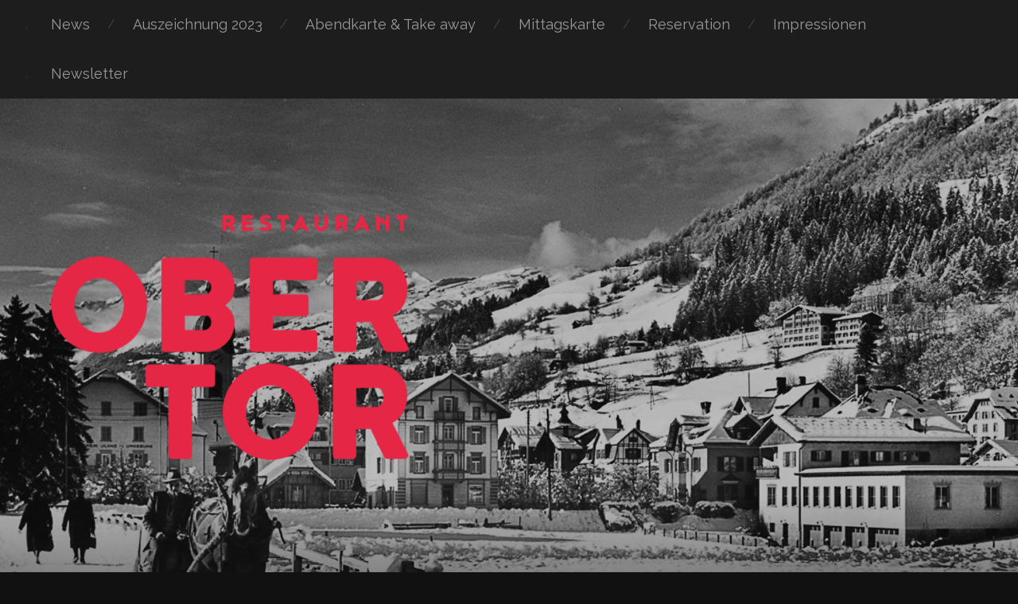

--- FILE ---
content_type: text/html; charset=UTF-8
request_url: https://news.restaurant-obertor.ch/mittagskarte/2022-05-mittagskarte-_-erste-seite-5/
body_size: 10055
content:
<!DOCTYPE html>

<html dir="ltr" lang="de-CH" class="no-js">

	<head>
		
		<meta http-equiv="content-type" content="text/html" charset="UTF-8" />
        <meta name="author" content="Restaurant Obertor Ilanz" />
		<meta name="viewport" content="width=device-width, initial-scale=1, viewport-fit=cover">
        
        <link rel="profile" href="http://gmpg.org/xfn/11">
		 
		<title>2022-05-Mittagskarte-_-erste-Seite-5 | Restaurant Obertor Ilanz</title>

		<!-- All in One SEO 4.9.3 - aioseo.com -->
	<meta name="robots" content="max-image-preview:large" />
	<link rel="canonical" href="https://news.restaurant-obertor.ch/mittagskarte/2022-05-mittagskarte-_-erste-seite-5/" />
	<meta name="generator" content="All in One SEO (AIOSEO) 4.9.3" />
		<script type="application/ld+json" class="aioseo-schema">
			{"@context":"https:\/\/schema.org","@graph":[{"@type":"BreadcrumbList","@id":"https:\/\/news.restaurant-obertor.ch\/mittagskarte\/2022-05-mittagskarte-_-erste-seite-5\/#breadcrumblist","itemListElement":[{"@type":"ListItem","@id":"https:\/\/news.restaurant-obertor.ch#listItem","position":1,"name":"Home","item":"https:\/\/news.restaurant-obertor.ch","nextItem":{"@type":"ListItem","@id":"https:\/\/news.restaurant-obertor.ch\/mittagskarte\/2022-05-mittagskarte-_-erste-seite-5\/#listItem","name":"2022-05-Mittagskarte-_-erste-Seite-5"}},{"@type":"ListItem","@id":"https:\/\/news.restaurant-obertor.ch\/mittagskarte\/2022-05-mittagskarte-_-erste-seite-5\/#listItem","position":2,"name":"2022-05-Mittagskarte-_-erste-Seite-5","previousItem":{"@type":"ListItem","@id":"https:\/\/news.restaurant-obertor.ch#listItem","name":"Home"}}]},{"@type":"ItemPage","@id":"https:\/\/news.restaurant-obertor.ch\/mittagskarte\/2022-05-mittagskarte-_-erste-seite-5\/#itempage","url":"https:\/\/news.restaurant-obertor.ch\/mittagskarte\/2022-05-mittagskarte-_-erste-seite-5\/","name":"2022-05-Mittagskarte-_-erste-Seite-5 | Restaurant Obertor Ilanz","inLanguage":"de-CH","isPartOf":{"@id":"https:\/\/news.restaurant-obertor.ch\/#website"},"breadcrumb":{"@id":"https:\/\/news.restaurant-obertor.ch\/mittagskarte\/2022-05-mittagskarte-_-erste-seite-5\/#breadcrumblist"},"author":{"@id":"https:\/\/news.restaurant-obertor.ch\/author\/restaurant-obertor\/#author"},"creator":{"@id":"https:\/\/news.restaurant-obertor.ch\/author\/restaurant-obertor\/#author"},"datePublished":"2022-05-16T19:24:36+02:00","dateModified":"2022-05-16T19:24:36+02:00"},{"@type":"Organization","@id":"https:\/\/news.restaurant-obertor.ch\/#organization","name":"Restaurant Obertor Ilanz","url":"https:\/\/news.restaurant-obertor.ch\/"},{"@type":"Person","@id":"https:\/\/news.restaurant-obertor.ch\/author\/restaurant-obertor\/#author","url":"https:\/\/news.restaurant-obertor.ch\/author\/restaurant-obertor\/","name":"restaurant-obertor","image":{"@type":"ImageObject","@id":"https:\/\/news.restaurant-obertor.ch\/mittagskarte\/2022-05-mittagskarte-_-erste-seite-5\/#authorImage","url":"https:\/\/secure.gravatar.com\/avatar\/86b1e4c23970c95ae42cbd1f36197028?s=96&d=mm&r=g","width":96,"height":96,"caption":"restaurant-obertor"}},{"@type":"WebSite","@id":"https:\/\/news.restaurant-obertor.ch\/#website","url":"https:\/\/news.restaurant-obertor.ch\/","name":"Restaurant Obertor Ilanz","inLanguage":"de-CH","publisher":{"@id":"https:\/\/news.restaurant-obertor.ch\/#organization"}}]}
		</script>
		<!-- All in One SEO -->

<script>document.documentElement.className = document.documentElement.className.replace("no-js","js");</script>
<link rel='dns-prefetch' href='//stats.wp.com' />
<link rel='dns-prefetch' href='//fonts.googleapis.com' />
<link rel="alternate" type="application/rss+xml" title="Restaurant Obertor Ilanz &raquo; Feed" href="https://news.restaurant-obertor.ch/feed/" />
<link rel="alternate" type="application/rss+xml" title="Restaurant Obertor Ilanz &raquo; Kommentar-Feed" href="https://news.restaurant-obertor.ch/comments/feed/" />
<link rel="alternate" type="application/rss+xml" title="Restaurant Obertor Ilanz &raquo; 2022-05-Mittagskarte-_-erste-Seite-5 Kommentar-Feed" href="https://news.restaurant-obertor.ch/mittagskarte/2022-05-mittagskarte-_-erste-seite-5/feed/" />
<script type="text/javascript">
window._wpemojiSettings = {"baseUrl":"https:\/\/s.w.org\/images\/core\/emoji\/14.0.0\/72x72\/","ext":".png","svgUrl":"https:\/\/s.w.org\/images\/core\/emoji\/14.0.0\/svg\/","svgExt":".svg","source":{"concatemoji":"https:\/\/news.restaurant-obertor.ch\/wp-includes\/js\/wp-emoji-release.min.js?ver=6.3.1"}};
/*! This file is auto-generated */
!function(i,n){var o,s,e;function c(e){try{var t={supportTests:e,timestamp:(new Date).valueOf()};sessionStorage.setItem(o,JSON.stringify(t))}catch(e){}}function p(e,t,n){e.clearRect(0,0,e.canvas.width,e.canvas.height),e.fillText(t,0,0);var t=new Uint32Array(e.getImageData(0,0,e.canvas.width,e.canvas.height).data),r=(e.clearRect(0,0,e.canvas.width,e.canvas.height),e.fillText(n,0,0),new Uint32Array(e.getImageData(0,0,e.canvas.width,e.canvas.height).data));return t.every(function(e,t){return e===r[t]})}function u(e,t,n){switch(t){case"flag":return n(e,"\ud83c\udff3\ufe0f\u200d\u26a7\ufe0f","\ud83c\udff3\ufe0f\u200b\u26a7\ufe0f")?!1:!n(e,"\ud83c\uddfa\ud83c\uddf3","\ud83c\uddfa\u200b\ud83c\uddf3")&&!n(e,"\ud83c\udff4\udb40\udc67\udb40\udc62\udb40\udc65\udb40\udc6e\udb40\udc67\udb40\udc7f","\ud83c\udff4\u200b\udb40\udc67\u200b\udb40\udc62\u200b\udb40\udc65\u200b\udb40\udc6e\u200b\udb40\udc67\u200b\udb40\udc7f");case"emoji":return!n(e,"\ud83e\udef1\ud83c\udffb\u200d\ud83e\udef2\ud83c\udfff","\ud83e\udef1\ud83c\udffb\u200b\ud83e\udef2\ud83c\udfff")}return!1}function f(e,t,n){var r="undefined"!=typeof WorkerGlobalScope&&self instanceof WorkerGlobalScope?new OffscreenCanvas(300,150):i.createElement("canvas"),a=r.getContext("2d",{willReadFrequently:!0}),o=(a.textBaseline="top",a.font="600 32px Arial",{});return e.forEach(function(e){o[e]=t(a,e,n)}),o}function t(e){var t=i.createElement("script");t.src=e,t.defer=!0,i.head.appendChild(t)}"undefined"!=typeof Promise&&(o="wpEmojiSettingsSupports",s=["flag","emoji"],n.supports={everything:!0,everythingExceptFlag:!0},e=new Promise(function(e){i.addEventListener("DOMContentLoaded",e,{once:!0})}),new Promise(function(t){var n=function(){try{var e=JSON.parse(sessionStorage.getItem(o));if("object"==typeof e&&"number"==typeof e.timestamp&&(new Date).valueOf()<e.timestamp+604800&&"object"==typeof e.supportTests)return e.supportTests}catch(e){}return null}();if(!n){if("undefined"!=typeof Worker&&"undefined"!=typeof OffscreenCanvas&&"undefined"!=typeof URL&&URL.createObjectURL&&"undefined"!=typeof Blob)try{var e="postMessage("+f.toString()+"("+[JSON.stringify(s),u.toString(),p.toString()].join(",")+"));",r=new Blob([e],{type:"text/javascript"}),a=new Worker(URL.createObjectURL(r),{name:"wpTestEmojiSupports"});return void(a.onmessage=function(e){c(n=e.data),a.terminate(),t(n)})}catch(e){}c(n=f(s,u,p))}t(n)}).then(function(e){for(var t in e)n.supports[t]=e[t],n.supports.everything=n.supports.everything&&n.supports[t],"flag"!==t&&(n.supports.everythingExceptFlag=n.supports.everythingExceptFlag&&n.supports[t]);n.supports.everythingExceptFlag=n.supports.everythingExceptFlag&&!n.supports.flag,n.DOMReady=!1,n.readyCallback=function(){n.DOMReady=!0}}).then(function(){return e}).then(function(){var e;n.supports.everything||(n.readyCallback(),(e=n.source||{}).concatemoji?t(e.concatemoji):e.wpemoji&&e.twemoji&&(t(e.twemoji),t(e.wpemoji)))}))}((window,document),window._wpemojiSettings);
</script>
<style type="text/css">
img.wp-smiley,
img.emoji {
	display: inline !important;
	border: none !important;
	box-shadow: none !important;
	height: 1em !important;
	width: 1em !important;
	margin: 0 0.07em !important;
	vertical-align: -0.1em !important;
	background: none !important;
	padding: 0 !important;
}
</style>
	<link rel='stylesheet' id='pt-cv-public-style-css' href='https://news.restaurant-obertor.ch/wp-content/plugins/content-views-query-and-display-post-page/public/assets/css/cv.css?ver=4.2.1' type='text/css' media='all' />
<link rel='stylesheet' id='wp-block-library-css' href='https://news.restaurant-obertor.ch/wp-includes/css/dist/block-library/style.min.css?ver=6.3.1' type='text/css' media='all' />
<style id='wp-block-library-inline-css' type='text/css'>
.has-text-align-justify{text-align:justify;}
</style>
<link rel='stylesheet' id='aioseo/css/src/vue/standalone/blocks/table-of-contents/global.scss-css' href='https://news.restaurant-obertor.ch/wp-content/plugins/all-in-one-seo-pack/dist/Lite/assets/css/table-of-contents/global.e90f6d47.css?ver=4.9.3' type='text/css' media='all' />
<link rel='stylesheet' id='mediaelement-css' href='https://news.restaurant-obertor.ch/wp-includes/js/mediaelement/mediaelementplayer-legacy.min.css?ver=4.2.17' type='text/css' media='all' />
<link rel='stylesheet' id='wp-mediaelement-css' href='https://news.restaurant-obertor.ch/wp-includes/js/mediaelement/wp-mediaelement.min.css?ver=6.3.1' type='text/css' media='all' />
<style id='jetpack-sharing-buttons-style-inline-css' type='text/css'>
.jetpack-sharing-buttons__services-list{display:flex;flex-direction:row;flex-wrap:wrap;gap:0;list-style-type:none;margin:5px;padding:0}.jetpack-sharing-buttons__services-list.has-small-icon-size{font-size:12px}.jetpack-sharing-buttons__services-list.has-normal-icon-size{font-size:16px}.jetpack-sharing-buttons__services-list.has-large-icon-size{font-size:24px}.jetpack-sharing-buttons__services-list.has-huge-icon-size{font-size:36px}@media print{.jetpack-sharing-buttons__services-list{display:none!important}}.editor-styles-wrapper .wp-block-jetpack-sharing-buttons{gap:0;padding-inline-start:0}ul.jetpack-sharing-buttons__services-list.has-background{padding:1.25em 2.375em}
</style>
<style id='classic-theme-styles-inline-css' type='text/css'>
/*! This file is auto-generated */
.wp-block-button__link{color:#fff;background-color:#32373c;border-radius:9999px;box-shadow:none;text-decoration:none;padding:calc(.667em + 2px) calc(1.333em + 2px);font-size:1.125em}.wp-block-file__button{background:#32373c;color:#fff;text-decoration:none}
</style>
<style id='global-styles-inline-css' type='text/css'>
body{--wp--preset--color--black: #222;--wp--preset--color--cyan-bluish-gray: #abb8c3;--wp--preset--color--white: #fff;--wp--preset--color--pale-pink: #f78da7;--wp--preset--color--vivid-red: #cf2e2e;--wp--preset--color--luminous-vivid-orange: #ff6900;--wp--preset--color--luminous-vivid-amber: #fcb900;--wp--preset--color--light-green-cyan: #7bdcb5;--wp--preset--color--vivid-green-cyan: #00d084;--wp--preset--color--pale-cyan-blue: #8ed1fc;--wp--preset--color--vivid-cyan-blue: #0693e3;--wp--preset--color--vivid-purple: #9b51e0;--wp--preset--color--accent: #ca2017;--wp--preset--color--dark-gray: #444;--wp--preset--color--medium-gray: #666;--wp--preset--color--light-gray: #888;--wp--preset--gradient--vivid-cyan-blue-to-vivid-purple: linear-gradient(135deg,rgba(6,147,227,1) 0%,rgb(155,81,224) 100%);--wp--preset--gradient--light-green-cyan-to-vivid-green-cyan: linear-gradient(135deg,rgb(122,220,180) 0%,rgb(0,208,130) 100%);--wp--preset--gradient--luminous-vivid-amber-to-luminous-vivid-orange: linear-gradient(135deg,rgba(252,185,0,1) 0%,rgba(255,105,0,1) 100%);--wp--preset--gradient--luminous-vivid-orange-to-vivid-red: linear-gradient(135deg,rgba(255,105,0,1) 0%,rgb(207,46,46) 100%);--wp--preset--gradient--very-light-gray-to-cyan-bluish-gray: linear-gradient(135deg,rgb(238,238,238) 0%,rgb(169,184,195) 100%);--wp--preset--gradient--cool-to-warm-spectrum: linear-gradient(135deg,rgb(74,234,220) 0%,rgb(151,120,209) 20%,rgb(207,42,186) 40%,rgb(238,44,130) 60%,rgb(251,105,98) 80%,rgb(254,248,76) 100%);--wp--preset--gradient--blush-light-purple: linear-gradient(135deg,rgb(255,206,236) 0%,rgb(152,150,240) 100%);--wp--preset--gradient--blush-bordeaux: linear-gradient(135deg,rgb(254,205,165) 0%,rgb(254,45,45) 50%,rgb(107,0,62) 100%);--wp--preset--gradient--luminous-dusk: linear-gradient(135deg,rgb(255,203,112) 0%,rgb(199,81,192) 50%,rgb(65,88,208) 100%);--wp--preset--gradient--pale-ocean: linear-gradient(135deg,rgb(255,245,203) 0%,rgb(182,227,212) 50%,rgb(51,167,181) 100%);--wp--preset--gradient--electric-grass: linear-gradient(135deg,rgb(202,248,128) 0%,rgb(113,206,126) 100%);--wp--preset--gradient--midnight: linear-gradient(135deg,rgb(2,3,129) 0%,rgb(40,116,252) 100%);--wp--preset--font-size--small: 18px;--wp--preset--font-size--medium: 20px;--wp--preset--font-size--large: 25px;--wp--preset--font-size--x-large: 42px;--wp--preset--font-size--normal: 21px;--wp--preset--font-size--larger: 30px;--wp--preset--spacing--20: 0.44rem;--wp--preset--spacing--30: 0.67rem;--wp--preset--spacing--40: 1rem;--wp--preset--spacing--50: 1.5rem;--wp--preset--spacing--60: 2.25rem;--wp--preset--spacing--70: 3.38rem;--wp--preset--spacing--80: 5.06rem;--wp--preset--shadow--natural: 6px 6px 9px rgba(0, 0, 0, 0.2);--wp--preset--shadow--deep: 12px 12px 50px rgba(0, 0, 0, 0.4);--wp--preset--shadow--sharp: 6px 6px 0px rgba(0, 0, 0, 0.2);--wp--preset--shadow--outlined: 6px 6px 0px -3px rgba(255, 255, 255, 1), 6px 6px rgba(0, 0, 0, 1);--wp--preset--shadow--crisp: 6px 6px 0px rgba(0, 0, 0, 1);}:where(.is-layout-flex){gap: 0.5em;}:where(.is-layout-grid){gap: 0.5em;}body .is-layout-flow > .alignleft{float: left;margin-inline-start: 0;margin-inline-end: 2em;}body .is-layout-flow > .alignright{float: right;margin-inline-start: 2em;margin-inline-end: 0;}body .is-layout-flow > .aligncenter{margin-left: auto !important;margin-right: auto !important;}body .is-layout-constrained > .alignleft{float: left;margin-inline-start: 0;margin-inline-end: 2em;}body .is-layout-constrained > .alignright{float: right;margin-inline-start: 2em;margin-inline-end: 0;}body .is-layout-constrained > .aligncenter{margin-left: auto !important;margin-right: auto !important;}body .is-layout-constrained > :where(:not(.alignleft):not(.alignright):not(.alignfull)){max-width: var(--wp--style--global--content-size);margin-left: auto !important;margin-right: auto !important;}body .is-layout-constrained > .alignwide{max-width: var(--wp--style--global--wide-size);}body .is-layout-flex{display: flex;}body .is-layout-flex{flex-wrap: wrap;align-items: center;}body .is-layout-flex > *{margin: 0;}body .is-layout-grid{display: grid;}body .is-layout-grid > *{margin: 0;}:where(.wp-block-columns.is-layout-flex){gap: 2em;}:where(.wp-block-columns.is-layout-grid){gap: 2em;}:where(.wp-block-post-template.is-layout-flex){gap: 1.25em;}:where(.wp-block-post-template.is-layout-grid){gap: 1.25em;}.has-black-color{color: var(--wp--preset--color--black) !important;}.has-cyan-bluish-gray-color{color: var(--wp--preset--color--cyan-bluish-gray) !important;}.has-white-color{color: var(--wp--preset--color--white) !important;}.has-pale-pink-color{color: var(--wp--preset--color--pale-pink) !important;}.has-vivid-red-color{color: var(--wp--preset--color--vivid-red) !important;}.has-luminous-vivid-orange-color{color: var(--wp--preset--color--luminous-vivid-orange) !important;}.has-luminous-vivid-amber-color{color: var(--wp--preset--color--luminous-vivid-amber) !important;}.has-light-green-cyan-color{color: var(--wp--preset--color--light-green-cyan) !important;}.has-vivid-green-cyan-color{color: var(--wp--preset--color--vivid-green-cyan) !important;}.has-pale-cyan-blue-color{color: var(--wp--preset--color--pale-cyan-blue) !important;}.has-vivid-cyan-blue-color{color: var(--wp--preset--color--vivid-cyan-blue) !important;}.has-vivid-purple-color{color: var(--wp--preset--color--vivid-purple) !important;}.has-black-background-color{background-color: var(--wp--preset--color--black) !important;}.has-cyan-bluish-gray-background-color{background-color: var(--wp--preset--color--cyan-bluish-gray) !important;}.has-white-background-color{background-color: var(--wp--preset--color--white) !important;}.has-pale-pink-background-color{background-color: var(--wp--preset--color--pale-pink) !important;}.has-vivid-red-background-color{background-color: var(--wp--preset--color--vivid-red) !important;}.has-luminous-vivid-orange-background-color{background-color: var(--wp--preset--color--luminous-vivid-orange) !important;}.has-luminous-vivid-amber-background-color{background-color: var(--wp--preset--color--luminous-vivid-amber) !important;}.has-light-green-cyan-background-color{background-color: var(--wp--preset--color--light-green-cyan) !important;}.has-vivid-green-cyan-background-color{background-color: var(--wp--preset--color--vivid-green-cyan) !important;}.has-pale-cyan-blue-background-color{background-color: var(--wp--preset--color--pale-cyan-blue) !important;}.has-vivid-cyan-blue-background-color{background-color: var(--wp--preset--color--vivid-cyan-blue) !important;}.has-vivid-purple-background-color{background-color: var(--wp--preset--color--vivid-purple) !important;}.has-black-border-color{border-color: var(--wp--preset--color--black) !important;}.has-cyan-bluish-gray-border-color{border-color: var(--wp--preset--color--cyan-bluish-gray) !important;}.has-white-border-color{border-color: var(--wp--preset--color--white) !important;}.has-pale-pink-border-color{border-color: var(--wp--preset--color--pale-pink) !important;}.has-vivid-red-border-color{border-color: var(--wp--preset--color--vivid-red) !important;}.has-luminous-vivid-orange-border-color{border-color: var(--wp--preset--color--luminous-vivid-orange) !important;}.has-luminous-vivid-amber-border-color{border-color: var(--wp--preset--color--luminous-vivid-amber) !important;}.has-light-green-cyan-border-color{border-color: var(--wp--preset--color--light-green-cyan) !important;}.has-vivid-green-cyan-border-color{border-color: var(--wp--preset--color--vivid-green-cyan) !important;}.has-pale-cyan-blue-border-color{border-color: var(--wp--preset--color--pale-cyan-blue) !important;}.has-vivid-cyan-blue-border-color{border-color: var(--wp--preset--color--vivid-cyan-blue) !important;}.has-vivid-purple-border-color{border-color: var(--wp--preset--color--vivid-purple) !important;}.has-vivid-cyan-blue-to-vivid-purple-gradient-background{background: var(--wp--preset--gradient--vivid-cyan-blue-to-vivid-purple) !important;}.has-light-green-cyan-to-vivid-green-cyan-gradient-background{background: var(--wp--preset--gradient--light-green-cyan-to-vivid-green-cyan) !important;}.has-luminous-vivid-amber-to-luminous-vivid-orange-gradient-background{background: var(--wp--preset--gradient--luminous-vivid-amber-to-luminous-vivid-orange) !important;}.has-luminous-vivid-orange-to-vivid-red-gradient-background{background: var(--wp--preset--gradient--luminous-vivid-orange-to-vivid-red) !important;}.has-very-light-gray-to-cyan-bluish-gray-gradient-background{background: var(--wp--preset--gradient--very-light-gray-to-cyan-bluish-gray) !important;}.has-cool-to-warm-spectrum-gradient-background{background: var(--wp--preset--gradient--cool-to-warm-spectrum) !important;}.has-blush-light-purple-gradient-background{background: var(--wp--preset--gradient--blush-light-purple) !important;}.has-blush-bordeaux-gradient-background{background: var(--wp--preset--gradient--blush-bordeaux) !important;}.has-luminous-dusk-gradient-background{background: var(--wp--preset--gradient--luminous-dusk) !important;}.has-pale-ocean-gradient-background{background: var(--wp--preset--gradient--pale-ocean) !important;}.has-electric-grass-gradient-background{background: var(--wp--preset--gradient--electric-grass) !important;}.has-midnight-gradient-background{background: var(--wp--preset--gradient--midnight) !important;}.has-small-font-size{font-size: var(--wp--preset--font-size--small) !important;}.has-medium-font-size{font-size: var(--wp--preset--font-size--medium) !important;}.has-large-font-size{font-size: var(--wp--preset--font-size--large) !important;}.has-x-large-font-size{font-size: var(--wp--preset--font-size--x-large) !important;}
.wp-block-navigation a:where(:not(.wp-element-button)){color: inherit;}
:where(.wp-block-post-template.is-layout-flex){gap: 1.25em;}:where(.wp-block-post-template.is-layout-grid){gap: 1.25em;}
:where(.wp-block-columns.is-layout-flex){gap: 2em;}:where(.wp-block-columns.is-layout-grid){gap: 2em;}
.wp-block-pullquote{font-size: 1.5em;line-height: 1.6;}
</style>
<link rel='stylesheet' id='contact-form-7-css' href='https://news.restaurant-obertor.ch/wp-content/plugins/contact-form-7/includes/css/styles.css?ver=5.9.8' type='text/css' media='all' />
<link rel='stylesheet' id='google-font-manager-raleway-css' href='//fonts.googleapis.com/css?family=Raleway&#038;ver=6.3.1' type='text/css' media='all' />
<link rel='stylesheet' id='timed-content-css-css' href='https://news.restaurant-obertor.ch/wp-content/plugins/timed-content/css/timed-content.css?ver=2.97' type='text/css' media='all' />
<link rel='stylesheet' id='garfunkel_googleFonts-css' href='https://news.restaurant-obertor.ch/wp-content/themes/garfunkel/assets/css/fonts.css?ver=6.3.1' type='text/css' media='all' />
<link rel='stylesheet' id='garfunkel_genericons-css' href='https://news.restaurant-obertor.ch/wp-content/themes/garfunkel/assets/css/genericons.min.css?ver=6.3.1' type='text/css' media='all' />
<link rel='stylesheet' id='garfunkel_style-css' href='https://news.restaurant-obertor.ch/wp-content/themes/garfunkel/style.css?ver=2.1.2' type='text/css' media='all' />
<script type='text/javascript' src='https://news.restaurant-obertor.ch/wp-includes/js/jquery/jquery.min.js?ver=3.7.0' id='jquery-core-js'></script>
<script type='text/javascript' src='https://news.restaurant-obertor.ch/wp-includes/js/jquery/jquery-migrate.min.js?ver=3.4.1' id='jquery-migrate-js'></script>
<script type='text/javascript' src='https://news.restaurant-obertor.ch/wp-content/themes/garfunkel/assets/js/flexslider.js?ver=6.3.1' id='garfunkel_flexslider-js'></script>
<script type='text/javascript' src='https://news.restaurant-obertor.ch/wp-content/plugins/timed-content/js/timed-content.js?ver=2.97' id='timed-content_js-js'></script>
<link rel="https://api.w.org/" href="https://news.restaurant-obertor.ch/wp-json/" /><link rel="alternate" type="application/json" href="https://news.restaurant-obertor.ch/wp-json/wp/v2/media/2392" /><link rel="EditURI" type="application/rsd+xml" title="RSD" href="https://news.restaurant-obertor.ch/xmlrpc.php?rsd" />
<meta name="generator" content="WordPress 6.3.1" />
<link rel='shortlink' href='https://news.restaurant-obertor.ch/?p=2392' />
<link rel="alternate" type="application/json+oembed" href="https://news.restaurant-obertor.ch/wp-json/oembed/1.0/embed?url=https%3A%2F%2Fnews.restaurant-obertor.ch%2Fmittagskarte%2F2022-05-mittagskarte-_-erste-seite-5%2F" />
<link rel="alternate" type="text/xml+oembed" href="https://news.restaurant-obertor.ch/wp-json/oembed/1.0/embed?url=https%3A%2F%2Fnews.restaurant-obertor.ch%2Fmittagskarte%2F2022-05-mittagskarte-_-erste-seite-5%2F&#038;format=xml" />
<script type='text/javascript' src='https://news.restaurant-obertor.ch/wp-includes/js/tw-sack.min.js?ver=1.6.1' id='sack-js'></script>
	<script type="text/javascript">
		//<![CDATA[
				function alo_em_pubblic_form ()
		{

			var alo_cf_array = new Array();
									document.alo_easymail_widget_form.submit.value="sending...";
			document.alo_easymail_widget_form.submit.disabled = true;
			document.getElementById('alo_em_widget_loading').style.display = "inline";
			document.getElementById('alo_easymail_widget_feedback').innerHTML = "";

			var alo_em_sack = new sack("https://news.restaurant-obertor.ch/wp-admin/admin-ajax.php" );

			alo_em_sack.execute = 1;
			alo_em_sack.method = 'POST';
			alo_em_sack.setVar( "action", "alo_em_pubblic_form_check" );
						alo_em_sack.setVar( "alo_em_opt_name", document.alo_easymail_widget_form.alo_em_opt_name.value );
						alo_em_sack.setVar( "alo_em_opt_email", document.alo_easymail_widget_form.alo_em_opt_email.value );

			alo_em_sack.setVar( "alo_em_privacy_agree", ( document.getElementById('alo_em_privacy_agree').checked ? 1 : 0 ) );

						alo_em_sack.setVar( "alo_easymail_txt_generic_error", 'Error during operation.' );
			alo_em_sack.setVar( "alo_em_error_email_incorrect", "The e-mail address is not correct");
			alo_em_sack.setVar( "alo_em_error_name_empty", "The name field is empty");
			alo_em_sack.setVar( "alo_em_error_privacy_empty", "The Datenschutzerklärung field is empty");
						alo_em_sack.setVar( "alo_em_error_email_added", "Warning: this email address has already been subscribed, but not activated. We are now sending another activation email");
			alo_em_sack.setVar( "alo_em_error_email_activated", "Warning: this email address has already been subscribed");
			alo_em_sack.setVar( "alo_em_error_on_sending", "Error during sending: please try again");
			alo_em_sack.setVar( "alo_em_txt_ok", "Subscription successful. You will receive an e-mail with a link. You have to click on the link to activate your subscription.");
			alo_em_sack.setVar( "alo_em_txt_subscribe", "Subscribe");
			alo_em_sack.setVar( "alo_em_lang_code", "");

			var cbs = document.getElementById('alo_easymail_widget_form').getElementsByTagName('input');
			var length = cbs.length;
			var lists = "";
			for (var i=0; i < length; i++) {
				if (cbs[i].name == 'alo_em_form_lists' +'[]' && cbs[i].type == 'checkbox') {
					if ( cbs[i].checked ) lists += cbs[i].value + ",";
				}
			}
			alo_em_sack.setVar( "alo_em_form_lists", lists );
			alo_em_sack.setVar( "alo_em_nonce", 'dac96581ab' );
			alo_em_sack.runAJAX();

			return true;

		}
				//]]>
	</script>
	<style id="google-font-mgr-style">body{ font-family:'Raleway'; font-size: 18px; }p{ font-family:'Raleway'; font-size: 18px; line-height: 24px; }h1{ font-family:'Raleway'; font-size: 40px; line-height: 40px; }h2{ font-family:'Raleway'; font-size: 22px; line-height: 22px; }h3{ font-family:'Raleway'; font-size: 20px; line-height: 20px; }h4{ font-family:'Raleway'; font-size: 21px; line-height: 21px; }h5{ font-family:'Raleway'; font-size: 20px; line-height: 20px; }h6{ font-family:'Raleway'; font-size: 20px; line-height: 20px; }ul li, ol li{ font-family:'Raleway'; font-size: 20px; line-height: 20px; }</style><style type="text/css" id="simple-css-output">.home_first_page .title-section .section-inner { padding: 50px 0;}.post-container { opacity: 0.8;}.post-title a { color: #d5193f;}.post-meta { display: none;}.post-content label { font-family: 'Fira Sans', sans-serif; font-size: 1rem; font-weight: 400;}.alo_easymail_lists_table { font-family: 'Fira Sans', sans-serif;}input.wpcf7-form-control.wpcf7-text.wpcf7-email.wpcf7-validates-as-email { padding: 14px; border: 2px solid #eee;}select.wpcf7-form-control.wpcf7-select.wpcf7-validates-as-required { padding: 10px;}select.wpcf7-form-control.wpcf7-select {padding: 10px;}p.post-date { display: none;}.pt-cv-wrapper .btn-success { color: #fff; background-color: #d5193f; border-color: #d5193f;}.pt-cv-wrapper .btn-success:hover{background-color: #d5193f;border-color: #d5193f}.pt-cv-wrapper .btn-success:focus{background-color: #d5193f;border-color: #d5193f}.pt-cv-wrapper .btn-success.active{background-color: #d5193f;border-color: #d5193f}.pt-cv-wrapper .btn-success:active{background-color: #d5193f;border-color: #d5193f}.pt-cv-wrapper .btn-success.active,.pt-cv-wrapper .btn-success:active,.pt-cv-wrapper .btn-success:hover,.pt-cv-wrapper .open>.dropdown-toggle.btn-success{color:#fff;background-color:#d5193f;border-color: #d5193f}.pt-cv-wrapper .btn-success.focus, .pt-cv-wrapper .btn-success:focus { color: #fff; background-color: #d5193f; border-color:#d5193f;}.pt-cv-wrapper .btn-success { color: #fff; background-color: #d5193f; border-color: #d5193f;}a._self.pt-cv-readmore.btn.btn-success { font-size: medium; background-color: #d5193f; border-color: #d5193f;}.pt-cv-content { font-family: 'Raleway' !important;}.post-content h4 { font-size: xx-large;}.post-content h2 { font-size: 1.75em; font-size: larger;}.post-content h3 { font-size: larger;}.wpcf7-response-output.wpcf7-display-none.wpcf7-mail-sent-ok { font-family: 'Fira Sans', sans-serif; font-size: smaller;}h2.post-title { display: none;}.logo img{ width: 450px;}</style>	<style>img#wpstats{display:none}</style>
		<link rel="icon" href="https://news.restaurant-obertor.ch/wp-content/uploads/2023/05/cropped-logo.fw_-32x32.png" sizes="32x32" />
<link rel="icon" href="https://news.restaurant-obertor.ch/wp-content/uploads/2023/05/cropped-logo.fw_-192x192.png" sizes="192x192" />
<link rel="apple-touch-icon" href="https://news.restaurant-obertor.ch/wp-content/uploads/2023/05/cropped-logo.fw_-180x180.png" />
<meta name="msapplication-TileImage" content="https://news.restaurant-obertor.ch/wp-content/uploads/2023/05/cropped-logo.fw_-270x270.png" />
	
	</head>
    
    <body class="attachment attachment-template-default attachmentid-2392 attachment-png no-featured-image single-post">

			
		<div class="navigation">
		
			<div class="section-inner">
				
				<ul class="main-menu">
				
					<li id="menu-item-14" class="menu-item menu-item-type-post_type menu-item-object-page menu-item-14"><a href="https://news.restaurant-obertor.ch/news/">News</a></li>
<li id="menu-item-2717" class="menu-item menu-item-type-post_type menu-item-object-page menu-item-2717"><a href="https://news.restaurant-obertor.ch/auszeichnung-2023/">Auszeichnung 2023</a></li>
<li id="menu-item-409" class="menu-item menu-item-type-post_type menu-item-object-page menu-item-409"><a href="https://news.restaurant-obertor.ch/speisekarte/">Abendkarte &#038; Take away</a></li>
<li id="menu-item-2362" class="menu-item menu-item-type-post_type menu-item-object-page menu-item-2362"><a href="https://news.restaurant-obertor.ch/mittagskarte/">Mittagskarte</a></li>
<li id="menu-item-69" class="menu-item menu-item-type-post_type menu-item-object-page menu-item-69"><a href="https://news.restaurant-obertor.ch/reservation/">Reservation</a></li>
<li id="menu-item-743" class="menu-item menu-item-type-post_type menu-item-object-page menu-item-743"><a href="https://news.restaurant-obertor.ch/impressionen/">Impressionen</a></li>
<li id="menu-item-16" class="menu-item menu-item-type-post_type menu-item-object-page menu-item-16"><a href="https://news.restaurant-obertor.ch/newsletter/">Newsletter</a></li>
											
				</ul><!-- .main-menu -->

				<div class="menu-social-desktop">
									</div><!-- .menu-social-desktop -->
			 
			</div><!-- .section-inner -->
			
			<div class="mobile-menu-container">
			
				<ul class="mobile-menu">
					<li id="menu-item-14" class="menu-item menu-item-type-post_type menu-item-object-page menu-item-14"><a href="https://news.restaurant-obertor.ch/news/">News</a></li>
<li id="menu-item-2717" class="menu-item menu-item-type-post_type menu-item-object-page menu-item-2717"><a href="https://news.restaurant-obertor.ch/auszeichnung-2023/">Auszeichnung 2023</a></li>
<li id="menu-item-409" class="menu-item menu-item-type-post_type menu-item-object-page menu-item-409"><a href="https://news.restaurant-obertor.ch/speisekarte/">Abendkarte &#038; Take away</a></li>
<li id="menu-item-2362" class="menu-item menu-item-type-post_type menu-item-object-page menu-item-2362"><a href="https://news.restaurant-obertor.ch/mittagskarte/">Mittagskarte</a></li>
<li id="menu-item-69" class="menu-item menu-item-type-post_type menu-item-object-page menu-item-69"><a href="https://news.restaurant-obertor.ch/reservation/">Reservation</a></li>
<li id="menu-item-743" class="menu-item menu-item-type-post_type menu-item-object-page menu-item-743"><a href="https://news.restaurant-obertor.ch/impressionen/">Impressionen</a></li>
<li id="menu-item-16" class="menu-item menu-item-type-post_type menu-item-object-page menu-item-16"><a href="https://news.restaurant-obertor.ch/newsletter/">Newsletter</a></li>
				</ul><!-- .mobile-menu -->
				
				<div class="menu-social-mobile">
									</div><!-- .menu-social-mobile -->
										
			</div><!-- .mobile-menu-container -->
				 			
		</div><!-- .navigation -->
		
		<header class="title-section">

						
			<div class="bg-image master" style="background-image: url( https://news.restaurant-obertor.ch/wp-content/uploads/2016/11/cropped-bg-05.jpg );"></div>
			
			<div class="bg-shader master"></div>
		
			<div class="section-inner">
			
				<div class="toggle-container">
			
					<a class="nav-toggle group" href="#">
				
						<div class="bars">
							<div class="bar"></div>
							<div class="bar"></div>
							<div class="bar"></div>
						</div>
						
						<p>
							<span class="menu">Menu</span>
							<span class="close">Close</span>
						</p>
					
					</a>
				
				</div><!-- .toggle-container -->

				
					<div class="blog-title">
						<a class="logo" href="https://news.restaurant-obertor.ch/" rel="home">
							<img src="https://news.restaurant-obertor.ch/wp-content/uploads/2023/05/cropped-logo.fw_.png">
							<span class="screen-reader-text">Restaurant Obertor Ilanz</span>
						</a>
					</div>
		
							
			</div><!-- .section-inner -->
		
		</header><!-- .title-section -->
<div class="wrapper">

	<div class="wrapper-inner section-inner thin group">

		<div class="content">
												        
							
					<article id="post-2392" class="post post-2392 attachment type-attachment status-inherit hentry">
															
						<figure class="featured-media">
						
													
							<a href="https://news.restaurant-obertor.ch/wp-content/uploads/2022/05/2022-05-Mittagskarte-_-erste-Seite-5.png" rel="attachment"><img width="1140" height="1082" src="https://news.restaurant-obertor.ch/wp-content/uploads/2022/05/2022-05-Mittagskarte-_-erste-Seite-5-1140x1082.png" class="attachment-post-thumbnail size-post-thumbnail" alt="" decoding="async" loading="lazy" srcset="https://news.restaurant-obertor.ch/wp-content/uploads/2022/05/2022-05-Mittagskarte-_-erste-Seite-5-1140x1082.png 1140w, https://news.restaurant-obertor.ch/wp-content/uploads/2022/05/2022-05-Mittagskarte-_-erste-Seite-5-300x285.png 300w, https://news.restaurant-obertor.ch/wp-content/uploads/2022/05/2022-05-Mittagskarte-_-erste-Seite-5-1024x972.png 1024w, https://news.restaurant-obertor.ch/wp-content/uploads/2022/05/2022-05-Mittagskarte-_-erste-Seite-5-768x729.png 768w, https://news.restaurant-obertor.ch/wp-content/uploads/2022/05/2022-05-Mittagskarte-_-erste-Seite-5.png 1338w" sizes="(max-width: 1140px) 100vw, 1140px" /></a>
						
						</figure><!-- .featured-media -->
						
						<div class="post-inner">
							
							<header class="post-header">
								
								<p class="post-date">
									2022-05-16									<span class="sep">/</span>
									1338<span style="text-transform: lowercase;">x</span>1270 px								</p>
							
								<h2 class="post-title">2022-05-Mittagskarte-_-erste-Seite-5.png</h2>
							
							</header><!-- .post-header -->
																			
							<div class="post-content">
								<p></p>
							</div><!-- .post-content -->
						
						</div><!-- .post-inner -->

						
	<div class="widget-area group">
	
					<div class="column column-1 one-third" role="complementary">
				<div id="pagesinwidgets_page_section-2" class="widget pagesinwidgets_page_section"><div class="widget-content">			<div class="homepage_section">
				<body><p>Telefon: 081 925 35 90 info@restaurant-obertor.ch Städtlistrasse 25 7130 Ilanz / Glion</p>
</body>				</div>
			</div></div>			</div><!-- .column-1 -->
				
					<div class="column column-2 one-third" role="complementary">
				<div id="pagesinwidgets_page_section-3" class="widget pagesinwidgets_page_section"><div class="widget-content">			<div class="homepage_section">
				<body><p>Öffnungszeiten: Mittwoch bis Sonntag abends ab 17.00 h Samstag &amp; Sonntag 11.00-14.00 h Warme Küche: 11.30-13:30 h / 18.00-21.00 h</p>
</body>				</div>
			</div></div>			</div><!-- .column-2 -->
				
					<div class="column column-3 one-third" role="complementary">
				<div id="pagesinwidgets_page_section-4" class="widget pagesinwidgets_page_section"><div class="widget-content">			<div class="homepage_section">
				<body><p>Ruhetage Mo &amp; Di</p>
</body>				</div>
			</div></div>			</div><!-- .column-3 -->
			
	</div><!-- .widget-area -->


					</article><!-- .post -->
																							
									
		</div><!-- .content -->
	
	</div><!-- .section-inner -->

</div><!-- .wrapper -->
		
		<footer class="credits">

			<p>&copy; 2026 <a href="https://news.restaurant-obertor.ch">Restaurant Obertor Ilanz</a>. Theme by <a href="https://andersnoren.se">Anders Nor&eacute;n</a>.</p>
				
		</footer><!-- .credits -->

		<script type='text/javascript' src='https://news.restaurant-obertor.ch/wp-includes/js/dist/vendor/wp-polyfill-inert.min.js?ver=3.1.2' id='wp-polyfill-inert-js'></script>
<script type='text/javascript' src='https://news.restaurant-obertor.ch/wp-includes/js/dist/vendor/regenerator-runtime.min.js?ver=0.13.11' id='regenerator-runtime-js'></script>
<script type='text/javascript' src='https://news.restaurant-obertor.ch/wp-includes/js/dist/vendor/wp-polyfill.min.js?ver=3.15.0' id='wp-polyfill-js'></script>
<script type='text/javascript' src='https://news.restaurant-obertor.ch/wp-includes/js/dist/hooks.min.js?ver=c6aec9a8d4e5a5d543a1' id='wp-hooks-js'></script>
<script type='text/javascript' src='https://news.restaurant-obertor.ch/wp-includes/js/dist/i18n.min.js?ver=7701b0c3857f914212ef' id='wp-i18n-js'></script>
<script id="wp-i18n-js-after" type="text/javascript">
wp.i18n.setLocaleData( { 'text direction\u0004ltr': [ 'ltr' ] } );
</script>
<script type='text/javascript' src='https://news.restaurant-obertor.ch/wp-content/plugins/contact-form-7/includes/swv/js/index.js?ver=5.9.8' id='swv-js'></script>
<script type='text/javascript' id='contact-form-7-js-extra'>
/* <![CDATA[ */
var wpcf7 = {"api":{"root":"https:\/\/news.restaurant-obertor.ch\/wp-json\/","namespace":"contact-form-7\/v1"},"cached":"1"};
/* ]]> */
</script>
<script type='text/javascript' src='https://news.restaurant-obertor.ch/wp-content/plugins/contact-form-7/includes/js/index.js?ver=5.9.8' id='contact-form-7-js'></script>
<script type='text/javascript' id='pt-cv-content-views-script-js-extra'>
/* <![CDATA[ */
var PT_CV_PUBLIC = {"_prefix":"pt-cv-","page_to_show":"5","_nonce":"9c8d8ecd39","is_admin":"","is_mobile":"","ajaxurl":"https:\/\/news.restaurant-obertor.ch\/wp-admin\/admin-ajax.php","lang":"","loading_image_src":"data:image\/gif;base64,R0lGODlhDwAPALMPAMrKygwMDJOTkz09PZWVla+vr3p6euTk5M7OzuXl5TMzMwAAAJmZmWZmZszMzP\/\/\/yH\/[base64]\/wyVlamTi3nSdgwFNdhEJgTJoNyoB9ISYoQmdjiZPcj7EYCAeCF1gEDo4Dz2eIAAAh+QQFCgAPACwCAAAADQANAAAEM\/DJBxiYeLKdX3IJZT1FU0iIg2RNKx3OkZVnZ98ToRD4MyiDnkAh6BkNC0MvsAj0kMpHBAAh+QQFCgAPACwGAAAACQAPAAAEMDC59KpFDll73HkAA2wVY5KgiK5b0RRoI6MuzG6EQqCDMlSGheEhUAgqgUUAFRySIgAh+QQFCgAPACwCAAIADQANAAAEM\/DJKZNLND\/[base64]"};
var PT_CV_PAGINATION = {"first":"\u00ab","prev":"\u2039","next":"\u203a","last":"\u00bb","goto_first":"Go to first page","goto_prev":"Go to previous page","goto_next":"Go to next page","goto_last":"Go to last page","current_page":"Current page is","goto_page":"Go to page"};
/* ]]> */
</script>
<script type='text/javascript' src='https://news.restaurant-obertor.ch/wp-content/plugins/content-views-query-and-display-post-page/public/assets/js/cv.js?ver=4.2.1' id='pt-cv-content-views-script-js'></script>
<script id="nfd-performance-lazy-loader-js-before" type="text/javascript">
window.nfdPerformance = window.nfdPerformance || {};
        window.nfdPerformance.imageOptimization = window.nfdPerformance.imageOptimization || {};
        window.nfdPerformance.imageOptimization.lazyLoading = {"classes":["nfd-performance-not-lazy","a3-notlazy","disable-lazyload","no-lazy","no-lazyload","skip-lazy"],"attributes":["data-lazy-src","data-crazy-lazy=\"exclude\"","data-no-lazy","data-no-lazy=\"1\""]};
</script>
<script type='text/javascript' src='https://news.restaurant-obertor.ch/wp-content/plugins/mojo-marketplace-wp-plugin//vendor/newfold-labs/wp-module-performance/build/image-lazy-loader.min.js?ver=1738183205' id='nfd-performance-lazy-loader-js'></script>
<script type='text/javascript' src='https://news.restaurant-obertor.ch/wp-includes/js/imagesloaded.min.js?ver=4.1.4' id='imagesloaded-js'></script>
<script type='text/javascript' src='https://news.restaurant-obertor.ch/wp-includes/js/masonry.min.js?ver=4.2.2' id='masonry-js'></script>
<script type='text/javascript' src='https://news.restaurant-obertor.ch/wp-content/themes/garfunkel/assets/js/global.js?ver=2.1.2' id='garfunkel_global-js'></script>
<script type='text/javascript' src='https://news.restaurant-obertor.ch/wp-includes/js/comment-reply.min.js?ver=6.3.1' id='comment-reply-js'></script>
<script type='text/javascript' src='https://news.restaurant-obertor.ch/wp-content/plugins/page-links-to/dist/new-tab.js?ver=3.3.7' id='page-links-to-js'></script>
<script type='text/javascript' src='https://stats.wp.com/e-202604.js' id='jetpack-stats-js' data-wp-strategy='defer'></script>
<script id="jetpack-stats-js-after" type="text/javascript">
_stq = window._stq || [];
_stq.push([ "view", JSON.parse("{\"v\":\"ext\",\"blog\":\"230835064\",\"post\":\"2392\",\"tz\":\"1\",\"srv\":\"news.restaurant-obertor.ch\",\"j\":\"1:13.3.2\"}") ]);
_stq.push([ "clickTrackerInit", "230835064", "2392" ]);
</script>

	</body>
</html>
<!--Generated by Newfold Page Cache-->